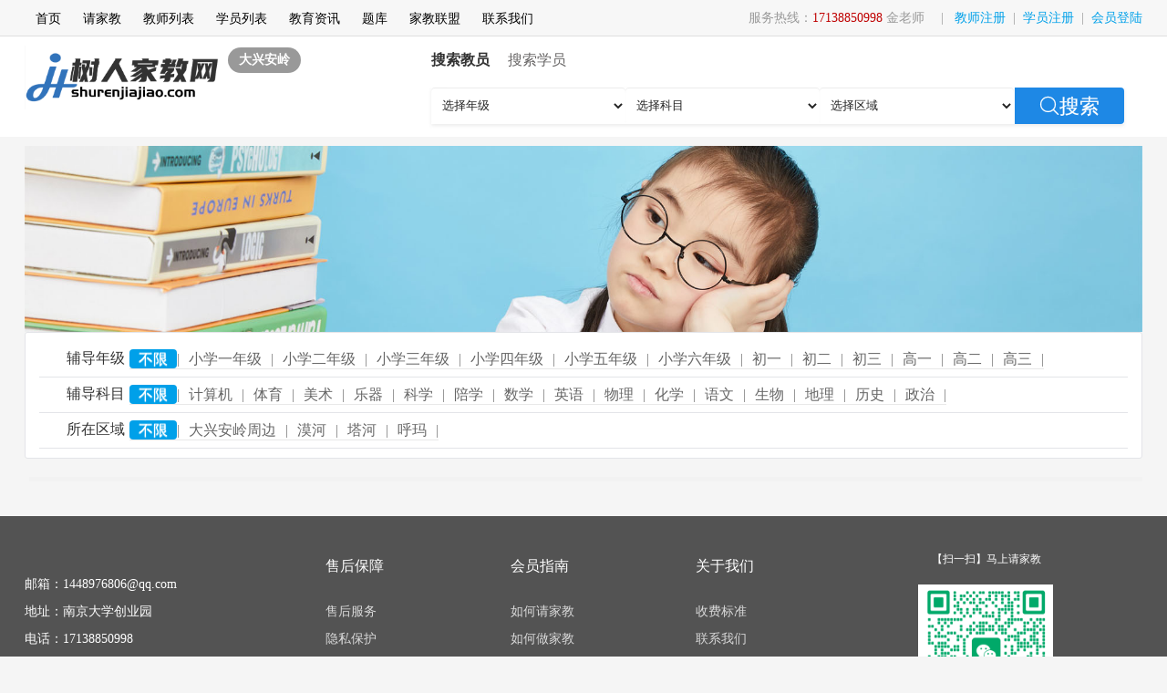

--- FILE ---
content_type: text/html; charset=utf-8
request_url: http://dxal.shurenjiajiao.com/kh775?ci=79
body_size: 5817
content:
 <!DOCTYPE html> <html lang="zh-CN"> <head> <meta charset="utf-8"> <meta http-equiv="X-UA-Compatible" content="IE=edge"> <meta content="width=device-width, initial-scale=1.0, maximum-scale=1.0, user-scalable=0" name="viewport" /> <title>大兴安岭家教网_大兴安岭最新家教信息_大兴安岭家教大学生附近老师推荐_大兴安岭家教一对一上门补课在线辅导补习_大兴安岭家教价格费用2小时收费标准_大兴安岭家教多少钱一小时</title> <meta name="keywords" content="大兴安岭最新家教信息,大兴安岭家教网,大兴安岭家教大学生,大兴安岭家教2小时收费标准,大兴安岭家教多少钱一小时,大兴安岭家教,大兴安岭家教价格,大兴安岭家教费用,大兴安岭家教联系方式,大兴安岭家教老师推荐,大兴安岭家教在哪里找比较靠谱,大兴安岭家教联系电话" /> <meta name="description" content="大兴安岭树人家教网是师大学生和一线教师联合创立的大兴安岭家教中心,高校勤工助学协会指定大兴安岭大学生家教合作平台，汇聚一线优秀中小学老师及大兴安岭重点高校大学生研究生，提供小学，初中，高中，中考，高考语文，数学，英语，物理，化学，生物，地理以及大学课程的大兴安岭同城附近一对一上门家教补课在线辅导补习普学零五网答案家教114平台官网" /> <link href="/Public/Rfulcggihw_xhrrepitm/shurenjiajiao.comviewCss/bootstrap1.css" rel="stylesheet"> <link href="/Public/Rfulcggihw_xhrrepitm/shurenjiajiao.comviewCss/base.css?t=3" rel="stylesheet"> <script type="text/javascript" src="/Public/Js/jquery-1.7.2.min.js"></script> <script type="text/javascript" src="/Public/Js/layer/layer.js"></script> <link rel="stylesheet" type="text/css" href="/Public/Css/iconfont.css" /> <script> var doTipBack = function (type, msg, jump) { layer.msg(msg, {icon: jump, time: 2000, shade: [0.8, '#393D49']}); if (type == 1) setTimeout("window.location.href='http://dxal.shurenjiajiao.com/kh775?ci=79'", 2000); return false; }; var editjump = ''; if (editjump == 1) { layer.confirm('', { title:'提示', closeBtn: 0, btn: ['','返回列表'] }, function(){ window.location.href='http://dxal.shurenjiajiao.com/kh775?ci=79'; }, function(){ window.location.href=''; }); } var jump = ''; if (jump == 1 || jump == 2) { doTipBack(jump, '', jump); }</script> <script></script> <link href="./Public/Rfulcggihw_xhrrepitm/shurenjiajiao.comviewCss/common.css?t=1554716815" rel="stylesheet" type="text/css"> <meta name="token" content="72514cdeab220da7aa4841a0bf21a109_0483af9b045e6ae83ad75f70fef3d6e1" /></head> <link rel="stylesheet" type="text/css" href="./Public/Rfulcggihw_xhrrepitm/shurenjiajiao.comviewCss/kh775.css?t=1554988985"/> <body id="lala"> <script type="text/javascript" src='/Public/Rfulcggihw_xhrrepitm/shurenjiajiao.comviewJs/top-bar.js'></script> <div class="toolbar"> <div class="tbbox clearfix"> <div class="site_r fr"> <div class="login-panel fl"><span class="welcome">服务热线：<span class="red">17138850998</span>&nbsp;金老师</span><span class="line">|</span> <a href="http://www.shurenjiajiao.com/qnchnujeenfe?ci=79" class="green">教师注册</a><span class="line">|</span><a href="http://www.shurenjiajiao.com/pg4h?ci=79" class="green">学员注册</a><span class="line">|</span><a href="http://www.shurenjiajiao.com/eneawuarx?ci=79" class="green">会员登陆</a> </div> </div> <div class="top-head-in site_l fl"> <li><a href="http://www.shurenjiajiao.com/index?ci=79">首页</a> </li> <li> <a href="http://www.shurenjiajiao.com/pg4h?ci=79">请家教</a> </li> <li> <a href="http://www.shurenjiajiao.com/qbwg?ci=79">教师列表</a> </li> <li> <a href="http://www.shurenjiajiao.com/kh775?ci=79">学员列表</a> </li> <li> <a href="http://www.shurenjiajiao.com/ukr6?ci=79">教育资讯</a> </li> <li> <a href="http://www.shurenjiajiao.com/x78jj5iq?ci=79">题库</a> </li> <li> <a href="http://www.shurenjiajiao.com/ogixmuu?ci=79">家教联盟</a> </li> <li> <a href="http://www.shurenjiajiao.com/cy55?ci=79">联系我们</a> </li></div> </div> </div> <div id="header" class="mb10"> <div class="hbox top-wrap"> <div class="logo-wrap fl"><a href="http://www.shurenjiajiao.com/?ci=79"><img src="/Uploads/Rfulcggihw_xhrrepitm/0//quanzhan_ks2ia6ish.png?t=1747266338" height="70px"></a> </div> <div class="city-container fl"> <a class="city-wrap fl clearfix" id="city-select" href="http://www.shurenjiajiao.com/dkuwsqc?ci=79"> <div class="city-name fl">大兴安岭</div> </a> </div> <div class="fr mr20"> <div class="search-wrap"> <div class="search-tabs clearfix" id="searchTabs"> <span class="items active" onclick="formnav($(this),'t','s')">搜索教员</span> <span class="items " onclick="formnav($(this),'s','t')">搜索学员</span> <i class="icons-sprite move-arrow move-arrow2"></i> </div> <div class="enter-wrap clearfix"> <form action="http://www.shurenjiajiao.com/qbwg?ci=79" class="tform"><input type="hidden" name="ci" value="79"> <div class="input-box fl input-box2"> <select name="id" class="form-control pull-left ishou2"><option value="0">选择年级</option><option value="1">小学一年级</option><option value="2">小学二年级</option><option value="3">小学三年级</option><option value="4">小学四年级</option><option value="5">小学五年级</option><option value="6">小学六年级</option><option value="7">初一</option><option value="8">初二</option><option value="9">初三</option><option value="10">高一</option><option value="11">高二</option><option value="12">高三</option></select> <select name="pid" class="form-control pull-left ishou2"><option value="0">选择科目</option><option value="16">计算机</option><option value="17">体育</option><option value="18">美术</option><option value="12">乐器</option><option value="15">科学</option><option value="10">陪学</option><option value="2">数学</option><option value="3">英语</option><option value="4">物理</option><option value="5">化学</option><option value="1">语文</option><option value="9">生物</option><option value="8">地理</option><option value="7">历史</option><option value="6">政治</option></select> <select name="aid" class="form-control pull-left ishou2"><option value="0">选择区域</option><option value="578">大兴安岭周边</option><option value="577">漠河</option><option value="576">塔河</option><option value="575">呼玛</option></select> </div> <button class="search-btn fl search-btn2" type="submit" id="searchBtn"><i class="iconfont icon-sousuo shouyesousuo">搜索</i></button> <input type="hidden" name="token" value="72514cdeab220da7aa4841a0bf21a109_0483af9b045e6ae83ad75f70fef3d6e1" /></form> <form action="http://www.shurenjiajiao.com/kh775?ci=79" class="sform" style="display: none"><input type="hidden" name="ci" value="79"> <div class="input-box fl input-box2"> <select name="id" class="form-control pull-left ishou2"><option value="0">选择年级</option><option value="1">小学一年级</option><option value="2">小学二年级</option><option value="3">小学三年级</option><option value="4">小学四年级</option><option value="5">小学五年级</option><option value="6">小学六年级</option><option value="7">初一</option><option value="8">初二</option><option value="9">初三</option><option value="10">高一</option><option value="11">高二</option><option value="12">高三</option></select> <select name="pid" class="form-control pull-left ishou2"><option value="0">选择科目</option><option value="16">计算机</option><option value="17">体育</option><option value="18">美术</option><option value="12">乐器</option><option value="15">科学</option><option value="10">陪学</option><option value="2">数学</option><option value="3">英语</option><option value="4">物理</option><option value="5">化学</option><option value="1">语文</option><option value="9">生物</option><option value="8">地理</option><option value="7">历史</option><option value="6">政治</option></select> <select name="aid" class="form-control pull-left ishou2"><option value="0">选择区域</option><option value="578">大兴安岭周边</option><option value="577">漠河</option><option value="576">塔河</option><option value="575">呼玛</option></select> </div> <button class="search-btn fl search-btn2" type="submit" id="searchBtn"><i class="iconfont icon-sousuo shouyesousuo">搜索</i></button> <input type="hidden" name="token" value="72514cdeab220da7aa4841a0bf21a109_0483af9b045e6ae83ad75f70fef3d6e1" /></form> </div> </div></div> </div> </div> <div class="clear" style="height: 0px"></div> <script> $(document).ready(function () { $(".mainProNav dl dt").mouseover(function () { $(".mainProNav dl").removeClass("dlHover"); $(this).parent().addClass("dlHover"); }); $(".mainProNav").hover(function () { $(this).addClass("mainProNavHover"); }, function () { $(this).removeClass("mainProNavHover"); $(".mainProNav dl").removeClass("dlHover"); }) }); var nav_tab = function () { if ($('.side_small').css('display') == 'none')$('.side_small').show(); else $('.side_small').hide(); } </script> <div id="BodyMain1Zone" ismodulecontainer="true" class="BodyContainer BodyZoneContainer ZoneContainer ModuleContainer BodyMain1Zone clearfix "> <div class="ModuleItem StaticModule hidden-xs" wo="1912" id="befebbdefdcbbdbcffdc9872057"> <img class="image-animation" src="/Uploads/Rfulcggihw/0//zvctsha_w01c1yt513.jpg?t=1556862810" alt="图片展示"> </div> <div class="ModuleItem StaticModule visible-xs" wo="1200" id="befebbdefdcbbdbcffdc9883277"> <img class="image-animation" src="/Uploads/Rfulcggihw/0//zvctsha_40k3.jpg?t=1556862969" alt="图片展示"> </div> <div id="content"> <div class="BodyCenter BodyCenter9836949 clearfix"> <div class="category-list mb20 hidden-xs"> <div class="category-info"> <div class="category-class"> <span class="tit-h bk">辅导年级</span> <div class="cont bk"> <ul class="jscityre_tog"><li><a href='http://www.shurenjiajiao.com/kh775-0-0-0?ci=79' class='in'><span>不限</span></a><span class='mhide'>|</span></li><li><a href='http://www.shurenjiajiao.com/kh775-1-0-0?ci=79' ><span>小学一年级</span></a><span class='mhide'>|</span></li><li><a href='http://www.shurenjiajiao.com/kh775-2-0-0?ci=79' ><span>小学二年级</span></a><span class='mhide'>|</span></li><li><a href='http://www.shurenjiajiao.com/kh775-3-0-0?ci=79' ><span>小学三年级</span></a><span class='mhide'>|</span></li><li><a href='http://www.shurenjiajiao.com/kh775-4-0-0?ci=79' ><span>小学四年级</span></a><span class='mhide'>|</span></li><li><a href='http://www.shurenjiajiao.com/kh775-5-0-0?ci=79' ><span>小学五年级</span></a><span class='mhide'>|</span></li><li><a href='http://www.shurenjiajiao.com/kh775-6-0-0?ci=79' ><span>小学六年级</span></a><span class='mhide'>|</span></li><li><a href='http://www.shurenjiajiao.com/kh775-7-0-0?ci=79' ><span>初一</span></a><span class='mhide'>|</span></li><li><a href='http://www.shurenjiajiao.com/kh775-8-0-0?ci=79' ><span>初二</span></a><span class='mhide'>|</span></li><li><a href='http://www.shurenjiajiao.com/kh775-9-0-0?ci=79' ><span>初三</span></a><span class='mhide'>|</span></li><li><a href='http://www.shurenjiajiao.com/kh775-10-0-0?ci=79' ><span>高一</span></a><span class='mhide'>|</span></li><li><a href='http://www.shurenjiajiao.com/kh775-11-0-0?ci=79' ><span>高二</span></a><span class='mhide'>|</span></li><li><a href='http://www.shurenjiajiao.com/kh775-12-0-0?ci=79' ><span>高三</span></a><span class='mhide'>|</span></li></ul> </div> </div> <div class="category-class"> <span class="tit-h bk">辅导科目</span> <div class="cont bk"> <ul class="jscityre_tog"><li><a href='http://www.shurenjiajiao.com/kh775-0-0-0?ci=79' class='in'><span>不限</span></a><span class='mhide'>|</span></li><li><a href='http://www.shurenjiajiao.com/kh775-0-16-0?ci=79' ><span>计算机</span></a><span class='mhide'>|</span></li><li><a href='http://www.shurenjiajiao.com/kh775-0-17-0?ci=79' ><span>体育</span></a><span class='mhide'>|</span></li><li><a href='http://www.shurenjiajiao.com/kh775-0-18-0?ci=79' ><span>美术</span></a><span class='mhide'>|</span></li><li><a href='http://www.shurenjiajiao.com/kh775-0-12-0?ci=79' ><span>乐器</span></a><span class='mhide'>|</span></li><li><a href='http://www.shurenjiajiao.com/kh775-0-15-0?ci=79' ><span>科学</span></a><span class='mhide'>|</span></li><li><a href='http://www.shurenjiajiao.com/kh775-0-10-0?ci=79' ><span>陪学</span></a><span class='mhide'>|</span></li><li><a href='http://www.shurenjiajiao.com/kh775-0-2-0?ci=79' ><span>数学</span></a><span class='mhide'>|</span></li><li><a href='http://www.shurenjiajiao.com/kh775-0-3-0?ci=79' ><span>英语</span></a><span class='mhide'>|</span></li><li><a href='http://www.shurenjiajiao.com/kh775-0-4-0?ci=79' ><span>物理</span></a><span class='mhide'>|</span></li><li><a href='http://www.shurenjiajiao.com/kh775-0-5-0?ci=79' ><span>化学</span></a><span class='mhide'>|</span></li><li><a href='http://www.shurenjiajiao.com/kh775-0-1-0?ci=79' ><span>语文</span></a><span class='mhide'>|</span></li><li><a href='http://www.shurenjiajiao.com/kh775-0-9-0?ci=79' ><span>生物</span></a><span class='mhide'>|</span></li><li><a href='http://www.shurenjiajiao.com/kh775-0-8-0?ci=79' ><span>地理</span></a><span class='mhide'>|</span></li><li><a href='http://www.shurenjiajiao.com/kh775-0-7-0?ci=79' ><span>历史</span></a><span class='mhide'>|</span></li><li><a href='http://www.shurenjiajiao.com/kh775-0-6-0?ci=79' ><span>政治</span></a><span class='mhide'>|</span></li></ul> </div> </div> <div class="category-class"> <span class="tit-h bk">所在区域</span> <div class="cont bk"> <ul class="jscityre_tog"><li><a href='http://www.shurenjiajiao.com/kh775-0-0-0?ci=79' class='in'><span>不限</span></a><span class='mhide'>|</span></li><li><a href='http://www.shurenjiajiao.com/kh775-0-0-578?ci=79' ><span>大兴安岭周边</span></a><span class='mhide'>|</span></li><li><a href='http://www.shurenjiajiao.com/kh775-0-0-577?ci=79' ><span>漠河</span></a><span class='mhide'>|</span></li><li><a href='http://www.shurenjiajiao.com/kh775-0-0-576?ci=79' ><span>塔河</span></a><span class='mhide'>|</span></li><li><a href='http://www.shurenjiajiao.com/kh775-0-0-575?ci=79' ><span>呼玛</span></a><span class='mhide'>|</span></li></ul> </div> </div> </div> </div> <ul class="nav visible-xs" style="padding-top: 10px;"> <li class="dropdown fl"> <p class="subject" data-toggle="dropdown"> <span>辅导年级</span> <b class="caret"></b> </p> </li><li class="dropdown fl"> <p class="teach" data-toggle="dropdown"> <span>辅导科目</span> <b class="caret"></b> </p> </li><li class="dropdown fl"> <p class="area" data-toggle="dropdown"> <span>所在区域</span> <b class="caret"></b> </p> </li> </ul>  </div> <div class="ModuleNewsListGiant layout-108 layout-color-yellow befebbdefdcbbdbcffdc8628626 clearfix"> <ul class="activeInfo clearfix">  </ul> </div> <div><style> .page a, .page span, .page .page_number { height: 30px; line-height: 30px; padding: 0 12px; font-size: 14px; display: table-cell; display: inline-block; *display:inline; zoom: 1; vertical-align: top; border: 1px solid #e3e4e8; margin-left: 6px; background: #f7f7f7; font-family: "\5B8B\4F53"; } .page a:hover, .page a.hover { border: 1px solid #e3e4e8; background: #FFF; color: #339900; } .page span { color: #ccc; } </style> <div class="tc mt5" style="padding-bottom: 30px"> <div class="page tc">  </div> </div></div> <script> var inactive=function(obj){ if(obj.siblings('ul').css('display')=='none'){ obj.parent('li').siblings('li').removeClass('inactives'); obj.addClass('inactives'); obj.siblings('ul').slideDown(100).children('li'); if(obj.parents('li').siblings('li').children('ul').css('display')=='block'){ obj.parents('li').siblings('li').children('ul').parent('li').children('a').removeClass('inactives'); obj.parents('li').siblings('li').children('ul').slideUp(100); } }else{ obj.removeClass('inactives'); obj.siblings('ul').slideUp(100); obj.siblings('ul').children('li').children('ul').parent('li').children('a').addClass('inactives'); obj.siblings('ul').children('li').children('ul').slideUp(100); obj.siblings('ul').children('li').children('a').removeClass('inactives'); } }; var showDialog=function(data,str,type){ layer.open({ type: 1 ,area: ['70%', '70%'] ,title: str ,shade: 0.6 ,maxmin: false ,anim: 0 ,content: data }); }; $(function(){ $( '.teach' ).click( function () { var data="<ul class='jscityre_tog'><li><a href='http://www.shurenjiajiao.com/kh775-0-0-0?ci=79' class='in'><span>不限</span></a><span class='mhide'>|</span></li><li><a href='http://www.shurenjiajiao.com/kh775-0-16-0?ci=79' ><span>计算机</span></a><span class='mhide'>|</span></li><li><a href='http://www.shurenjiajiao.com/kh775-0-17-0?ci=79' ><span>体育</span></a><span class='mhide'>|</span></li><li><a href='http://www.shurenjiajiao.com/kh775-0-18-0?ci=79' ><span>美术</span></a><span class='mhide'>|</span></li><li><a href='http://www.shurenjiajiao.com/kh775-0-12-0?ci=79' ><span>乐器</span></a><span class='mhide'>|</span></li><li><a href='http://www.shurenjiajiao.com/kh775-0-15-0?ci=79' ><span>科学</span></a><span class='mhide'>|</span></li><li><a href='http://www.shurenjiajiao.com/kh775-0-10-0?ci=79' ><span>陪学</span></a><span class='mhide'>|</span></li><li><a href='http://www.shurenjiajiao.com/kh775-0-2-0?ci=79' ><span>数学</span></a><span class='mhide'>|</span></li><li><a href='http://www.shurenjiajiao.com/kh775-0-3-0?ci=79' ><span>英语</span></a><span class='mhide'>|</span></li><li><a href='http://www.shurenjiajiao.com/kh775-0-4-0?ci=79' ><span>物理</span></a><span class='mhide'>|</span></li><li><a href='http://www.shurenjiajiao.com/kh775-0-5-0?ci=79' ><span>化学</span></a><span class='mhide'>|</span></li><li><a href='http://www.shurenjiajiao.com/kh775-0-1-0?ci=79' ><span>语文</span></a><span class='mhide'>|</span></li><li><a href='http://www.shurenjiajiao.com/kh775-0-9-0?ci=79' ><span>生物</span></a><span class='mhide'>|</span></li><li><a href='http://www.shurenjiajiao.com/kh775-0-8-0?ci=79' ><span>地理</span></a><span class='mhide'>|</span></li><li><a href='http://www.shurenjiajiao.com/kh775-0-7-0?ci=79' ><span>历史</span></a><span class='mhide'>|</span></li><li><a href='http://www.shurenjiajiao.com/kh775-0-6-0?ci=79' ><span>政治</span></a><span class='mhide'>|</span></li></ul>"; showDialog(data,'选择辅导科目',1); return false; }); $( '.area' ).click( function () { var data="<ul class='jscityre_tog'><li><a href='http://www.shurenjiajiao.com/kh775-0-0-0?ci=79' class='in'><span>不限</span></a><span class='mhide'>|</span></li><li><a href='http://www.shurenjiajiao.com/kh775-0-0-578?ci=79' ><span>大兴安岭周边</span></a><span class='mhide'>|</span></li><li><a href='http://www.shurenjiajiao.com/kh775-0-0-577?ci=79' ><span>漠河</span></a><span class='mhide'>|</span></li><li><a href='http://www.shurenjiajiao.com/kh775-0-0-576?ci=79' ><span>塔河</span></a><span class='mhide'>|</span></li><li><a href='http://www.shurenjiajiao.com/kh775-0-0-575?ci=79' ><span>呼玛</span></a><span class='mhide'>|</span></li></ul>"; showDialog(data,'选择所在区域',1); return false; }); $( '.subject' ).click( function () { var data="<ul class='jscityre_tog'><li><a href='http://www.shurenjiajiao.com/kh775-0-0-0?ci=79' class='in'><span>不限</span></a><span class='mhide'>|</span></li><li><a href='http://www.shurenjiajiao.com/kh775-1-0-0?ci=79' ><span>小学一年级</span></a><span class='mhide'>|</span></li><li><a href='http://www.shurenjiajiao.com/kh775-2-0-0?ci=79' ><span>小学二年级</span></a><span class='mhide'>|</span></li><li><a href='http://www.shurenjiajiao.com/kh775-3-0-0?ci=79' ><span>小学三年级</span></a><span class='mhide'>|</span></li><li><a href='http://www.shurenjiajiao.com/kh775-4-0-0?ci=79' ><span>小学四年级</span></a><span class='mhide'>|</span></li><li><a href='http://www.shurenjiajiao.com/kh775-5-0-0?ci=79' ><span>小学五年级</span></a><span class='mhide'>|</span></li><li><a href='http://www.shurenjiajiao.com/kh775-6-0-0?ci=79' ><span>小学六年级</span></a><span class='mhide'>|</span></li><li><a href='http://www.shurenjiajiao.com/kh775-7-0-0?ci=79' ><span>初一</span></a><span class='mhide'>|</span></li><li><a href='http://www.shurenjiajiao.com/kh775-8-0-0?ci=79' ><span>初二</span></a><span class='mhide'>|</span></li><li><a href='http://www.shurenjiajiao.com/kh775-9-0-0?ci=79' ><span>初三</span></a><span class='mhide'>|</span></li><li><a href='http://www.shurenjiajiao.com/kh775-10-0-0?ci=79' ><span>高一</span></a><span class='mhide'>|</span></li><li><a href='http://www.shurenjiajiao.com/kh775-11-0-0?ci=79' ><span>高二</span></a><span class='mhide'>|</span></li><li><a href='http://www.shurenjiajiao.com/kh775-12-0-0?ci=79' ><span>高三</span></a><span class='mhide'>|</span></li></ul>"; showDialog(data,'选择辅导年级',0); return false; }); }); </script> </div> <link href="/Public/Rfulcggihw_xhrrepitm/shurenjiajiao.comviewCss/zhuye.css" rel="stylesheet"> <style>.izl-rmenu .btn-wx .pic { min-width: 160px; }</style> <div class="deanfooter"> <div class="deanfttop"> <div class="w1226"> <div class="deanfttl" style="margin-top: 30px"> <div class="deanservicetime">邮箱：1448976806@qq.com</div> <div class="deanservicetime">地址：南京大学创业园</div> <div class="deanservicetime">电话：17138850998</div> <div class="deanservicetime">QQ：1448976806</div> </div> <div class="deanfttm"> <ul> <li><h5>售后保障</h5> <a class="style_color_hover" data-id="13" href="http://www.shurenjiajiao.com/acpgnk-12?ci=79">售后服务</a> <a class="style_color_hover" data-id="9" href="http://www.shurenjiajiao.com/acpgnk-13?ci=79">隐私保护</a> <a class="style_color_hover" data-id="11" href="http://www.shurenjiajiao.com/acpgnk-14?ci=79">免责声明</a></li> <li><h5>会员指南</h5> <a class="style_color_hover" data-id="4" href="http://www.shurenjiajiao.com/acpgnk-15?ci=79">如何请家教</a> <a class="style_color_hover" data-id="5" href="http://www.shurenjiajiao.com/acpgnk-16?ci=79">如何做家教</a></li> <li><h5>关于我们</h5> <a class="style_color_hover" data-id="3" href="http://www.shurenjiajiao.com/acpgnk-17?ci=79">收费标准</a> <a class="style_color_hover" data-id="12" href="http://www.shurenjiajiao.com/cy55?ci=79">联系我们</a> <a class="style_color_hover" data-id="14" href="http://www.shurenjiajiao.com/acpgnk-18?ci=79">服务流程</a></li> <div class="clear"></div> </ul> </div> <div class="deanfttr"><p>【扫一扫】马上请家教</p> <div class="deanerweimaft"><img class="pic" src="/Uploads/Rfulcggihw_xhrrepitm/0//quanzhan_pu98ttwb79.png?t=1744957747"></div> </div> <div class="clear"></div> <li class="pull-left" style="list-style-type: none;color: #989898;">友情链接：</li><li class="pull-left" style="list-style-type: none;margin-right:10px;"><a href="http://www.weaelite.com" target="_blank" style="color: #989898;font-size: 14px;">普学网答案</a></li><li class="pull-left" style="list-style-type: none;margin-right:10px;"><a href="http://www.weaelite.com" target="_blank" style="color: #989898;font-size: 14px;">零五网答案</a></li><li class="pull-left" style="list-style-type: none;margin-right:10px;"><a href="http://www.weaelite.com" target="_blank" style="color: #989898;font-size: 14px;">家教114平台官网</a></li><li class="pull-left" style="list-style-type: none;margin-right:10px;"><a href="http://www.weaelite.com" target="_blank" style="color: #989898;font-size: 14px;">深圳家教</a></li><li class="pull-left" style="list-style-type: none;margin-right:10px;"><a href="http://www.weaelite.com" target="_blank" style="color: #989898;font-size: 14px;">南京家教</a></li><li class="pull-left" style="list-style-type: none;margin-right:10px;"><a href="http://www.weaelite.com" target="_blank" style="color: #989898;font-size: 14px;">同城家教一对一上门辅导</a></li><li class="pull-left" style="list-style-type: none;margin-right:10px;"><a href="https://www.shurenjiajiao.com" target="_blank" style="color: #989898;font-size: 14px;">零五网</a></li><li class="pull-left" style="list-style-type: none;margin-right:10px;"><a href="https://www.shurenjiajiao.com" target="_blank" style="color: #989898;font-size: 14px;">附近家教上门辅导</a></li><li class="pull-left" style="list-style-type: none;margin-right:10px;"><a href="http://www.weaelite.com" target="_blank" style="color: #989898;font-size: 14px;">上门家教平台哪个好</a></li><li class="pull-left" style="list-style-type: none;margin-right:10px;"><a href="http://www.weaelite.com" target="_blank" style="color: #989898;font-size: 14px;">找家教去哪个平台</a></li><li class="pull-left" style="list-style-type: none;margin-right:10px;"><a href="https://www.shurenjiajiao.com" target="_blank" style="color: #989898;font-size: 14px;">普学网</a></li><li class="pull-left" style="list-style-type: none;margin-right:10px;"><a href="http://www.weaelite.com" target="_blank" style="color: #989898;font-size: 14px;">精英家教网</a></li> </div> </div> <div class="deanftbottom"><p style="margin:0 auto;font-size: 13px; line-height:15px;margin-top: -4px;">Copyright 2020 © 树人家教网 <a style="font-size: 13px;" href="http://beian.miit.gov.cn/" target="_blank">备案号:苏ICP备19060994号-1</a>&nbsp;&nbsp;&nbsp;<a style="font-size: 13px;" href="/Uploads/Rfulcggihw_xhrrepitm/sitemap.xml" target="_blank">sitemap</a> </p></div> </div> <div class="scrollsidebar side_default" id="scrollsidebar" style="right: 0px;display: none"> <div class="side_content"> <div class="side_list"> <div class="side_title"><a title="隐藏" class="close_btn" onclick="gbqqfc()"><span>关闭</span></a></div> <div class="side_center"> <div class="custom_service"> <p> <a title="点击这里给我发消息" href="http://wpa.qq.com/msgrd?v=3&uin=1448976806&site=qq&menu=yes" target="_blank"><img src="http://wpa.qq.com/pa?p=2:8983659:41"></a> </p> </div> <div class="other"> <p><img src="/Uploads/Rfulcggihw_xhrrepitm/0//quanzhan_pu98ttwb79.png?t=1744957747" width="120" height="120"></p> <p>客户服务热线</p> <p>17138850998</p> </div> <div class="msgserver"> <p>微信号</p> <p>17138850998</p> </div> </div> <div class="side_bottom"></div> </div> </div> <div class="show_btn"><span>在线客服</span></div> </div> <script> $(function () { $("#izl_rmenu").each(function () { $(this).find(".btn-wx").mouseenter(function () { $(this).find(".pic").fadeIn("fast"); }); $(this).find(".btn-wx").mouseleave(function () { $(this).find(".pic").fadeOut("fast"); }); $(this).find(".btn-phone").mouseenter(function () { $(this).find(".phone").fadeIn("fast"); }); $(this).find(".btn-phone").mouseleave(function () { $(this).find(".phone").fadeOut("fast"); }); $(this).find(".btn-top").click(function () { $("html, body").animate({"scroll-top": 0}, "fast"); }); }); var lastRmenuStatus = false; $(window).scroll(function () { var _top = $(window).scrollTop(); if (_top > 200) { $("#izl_rmenu").data("expanded", true); } else { $("#izl_rmenu").data("expanded", false); } if ($("#izl_rmenu").data("expanded") != lastRmenuStatus) { lastRmenuStatus = $("#izl_rmenu").data("expanded"); if (lastRmenuStatus) { $("#izl_rmenu .btn-top").slideDown(); } else { $("#izl_rmenu .btn-top").slideUp(); } } }); });function gbqqfc(){ $(".scrollsidebar ").hide();}</script><script>function formnav(obj,c,p) { $('.'+p+'form').hide(); $('.'+c+'form').show(); $('.search-tabs .items').removeClass('active'); if(c=='t'){ $('.icons-sprite').css('left','16.5px'); }else{ $('.icons-sprite').css('left','100px'); } $(obj).addClass('active'); }var _hmt = _hmt || [];
(function() {
  var hm = document.createElement("script");
  hm.src = "https://hm.baidu.com/hm.js?83c011ddb490bb429ede99c1a98e3424";
  var s = document.getElementsByTagName("script")[0]; 
  s.parentNode.insertBefore(hm, s);
})();</script>  </body></html>

--- FILE ---
content_type: text/css
request_url: http://dxal.shurenjiajiao.com/Public/Rfulcggihw_xhrrepitm/shurenjiajiao.comviewCss/kh775.css?t=1554988985
body_size: 1318
content:
.activeInfo {
    background: #f2f2f2;
    padding-top: 5px;
    margin-left: 5px;
}

.activeInfo h4 {
    font-size: 18px;
    margin-bottom: 10px;
}

.activeInfo li {
    padding: 15px;
    box-shadow: 0px 0px 12px #7E7E7E;
    margin-bottom: 10px;
    border-radius: 5px;
    color: #404040;
    background: #fff;
    width: 99.2%;
    height: 100%;
}

.activeInfo p {
    margin: 0 0 10px;
}

.pa15 {
    padding: 15px;
}

.category-list {
    background: #fff;
    color: #808080;
    border: 1px solid #e3e4e8;
    -moz-border-radius: 3px;
    -webkit-border-radius: 3px;
    border-radius: 3px;
    font-size: 16px;
}

.category-list .category-info {
    padding: 10px 15px 10px 15px;
}

.category-list .category-class {
    padding: 8px 0;
    line-height: 21px;
    border-bottom: 1px solid #e3e4e8;
}

.category-list .tit-h {
    width: 100px;
    color: #333;
    height: 20px;
    line-height: 20px;
    text-align: right;
    padding-right: 5px;
}

.category-list .cont li {
    position: relative;
    float: left;
}

.category-list .cont li a, .category-list .cont li a span {
    float: left;
    cursor: pointer;
    padding: 0px 5px;
}

.jscityre_tog .in, .jscityre_tog .in a {
    background: rgb(0, 160, 233);
    color: #fff;
    border-radius: 4px;
}

.bk {
    width: 1100px;
    display: table-cell;
    zoom: 1;
    vertical-align: top;
}

.jscityre_tog li {
    text-align: center;
    font-size: 16px;
    border-bottom: 1px solid #E8E8E8;
    text-shadow: 0 1px 1px #FFF;
}

.jscityre_tog li .inactive {
    background: url(/Public/Images/nav-expand.png) no-repeat 180px center;
}

.more-subject li {
    background-color: #eee;
}

.nav-bar .nav {
    display: -webkit-box;
    background: -webkit-linear-gradient(top, #F7F7F7, #F4F4F3);
    border-bottom: 1px solid #CCC;
    margin-bottom: 0px;
    text-align: center;
    line-height: 33px;
    -webkit-user-select: none;
}

.dropdown {
    border:0px;padding: 0px 5px;background: #ededed;
    -webkit-box-flex: 1;
    width: 33.3%;
    text-align: center;
}

.dropdown.active {
    background: -webkit-linear-gradient(top, #F4F4F3, #F7F7F7);
    margin: 0;
}

.dropdown p {
    cursor: pointer;background: #fff;padding: 6px 0px;box-shadow: 0px 1px 6px #7E7E7E;
}

.dropdown.category {
    border: 0;
}

.dropdown span {
    display: inline-block;
    text-overflow: ellipsis;
    text-align: center;
    white-space: nowrap;
    overflow: hidden;
    vertical-align: middle;
    width: 60%;
}

.dropdown-menu {
    width: 300%;
}

.dropdown-list {
    width: 100%;
    background: #F7F7F7;
}

.dropdown-list > li {
    border-bottom: 1px solid #E8E8E8;
    border-top: 1px solid #FCFCFC;
    line-height: 39px;
    border-left: 3px solid #F7F7F7;
    position: relative;
    text-shadow: 0 1px 1px #FFF;
}

.dropdown-list > li > a {
    display: block;
    cursor: pointer;
}

.shade {
    position: absolute;
    top: 0;
    left: 0;
    bottom: 0;
    right: 0;
    height: 100%;
    height: 2179px;
    z-index: 1;
    display: -webkit-box;
    display: box;
    -webkit-box-align: center;
    box-align: center;
    -webkit-box-pack: center;
    box-pack: center;
    background: rgba(0, 0, 0, .8) center center no-repeat;
}

.activeInfo .btn-info {
    background-color: #5bc0de;
    border-color: #46b8da;
}

@media screen and (max-width: 767px) {.activeInfo li{padding: 0px;box-shadow: 0px 1px 6px #7E7E7E;}
    .w50 {
        width: 50%;
        height: 20px;
        line-height: 20px;
        overflow: hidden;
    }

    .jscityre_tog li {
        line-height: 39px;
    }

    .activeInfo .w100 {
        width: 100% !important;
    }

    .require {
        width: 100% !important;
        height: 100% !important;
    }

    .btn-mobile {
        float: inherit !important;
        width: 60%;
    }
}

@media screen and (min-width: 768px) {
    .require {
        width: 66% !important;
        height: 100% !important;
    }

    .w50 {
        width: 33%;
    }
}
@media screen and (max-width: 767px) {#content{background: #efefef;}}

--- FILE ---
content_type: text/css
request_url: http://dxal.shurenjiajiao.com/Public/Rfulcggihw_xhrrepitm/shurenjiajiao.comviewCss/zhuye.css
body_size: 3677
content:
   ul,dl,ol{list-style:none;margin:0 ;padding:0;}
img{font-size:0;border:0;vertical-align:middle;}
i,em{text-decoration:none;font-style:normal;}
a{cursor:pointer;}
a:active, a:focus,a:visited {outline:none;}
.fl{float:left;}	
.fr{float:right;}
 .width-gray{width:100%;background-color:#f1f1f1;}
 .contWidth{width:1226px;margin:0 auto;}		
.contWidth a:hover{text-decoration:none;outline:0;}	
.floorone-item{background-color: #fff;}
.floorone-item .label-tipadd{position:absolute;bottom:0;right:0;z-index:2;display:block;width:35px;height:18px;background-color:rgba(0,0,0,0.2); filter: progid:DXImageTransform.Microsoft.gradient(startcolorstr=#19000000, endcolorstr=#19000000);line-height:18px;font-size:12px;text-align:center;color:#fff;font-weight:normal;}	
.floorone-head{width:100%;margin:0 auto;line-height:50px;}
.floorone-head .floorhone-left{float:left;width:268px;height:50px;font-size:22px;color:#323232;text-indent:30px;}
.floorone-head .floorhone-right{float:left;width:699px;height:50px;overflow:hidden; white-space:nowrap;text-overflow:ellipsis;}	
.clearflow{overflow:hidden;*zoom:1;}	
.floorhone-right li{float:left;margin-right:40px;}
.floorhone-right li a{font-size:16px;color:#323232;}
.floorhone-right li a:hover{color:#1184e1;}
.fleval-right{float:left;margin-left:10px;width:237px;font-size:12px;color:#999;line-height:17px;}
.fleval-right .eval-text{width:100%;height:64px;background:#F8F8F8;margin-top:8px;color:#323232;border-radius:2px;}
.fleval-right .eval-text a{display:block;width:209px;height:34px;margin:0 auto;padding-top:10px;box-sizing:content-box;color:#323232;overflow : hidden;text-overflow:ellipsis;display:-webkit-box;-webkit-line-clamp:2;-webkit-box-orient:vertical;}
.fleval-right .eval-text span{display:block;width:209px;height:34px;margin:0 auto;padding-top:10px;box-sizing:content-box;color:#323232;overflow : hidden;text-overflow:ellipsis;display:-webkit-box;-webkit-line-clamp:2;-webkit-box-orient:vertical;}
.fleval-right .eval-tinfor{margin-top:4px;text-align:right;overflow: hidden;white-space: nowrap;text-overflow: ellipsis;}	
.floorone-body{width:976px;margin-left:0px;}	
.floorbone-left {float:left;position:relative;width:221px;background-color:#EDF7FF;border:1px solid #EEEEEE;height:398px;}
.floorbone-left .hd{position:absolute;left:50%;bottom:10px; z-index:1;height:10px;overflow:hidden;-webkit-transform:translateX(-50%);-moz-transform:translateX(-50%);-ms-transform:translateX(-50%);-o-transform:translateX(-50%);transform:translateX(-50%);}
.floorbone-left .hd ul{overflow:hidden;*zoom:1;float:left;}
.floorbone-left .hd ul li{float:left;margin-right:2px;width:10px;height:10px;line-height:14px;text-align:center;background:#fff;cursor:pointer;border-radius:10px;}
.floorbone-left .hd ul li.on{background:#1184E1;}
.floorbone-left .bd{ position:relative; height:100%; z-index:0;}
.floorbone-left .bd li{ zoom:1; vertical-align:middle;}
.floorbone-left .bd a{display:block;width:100%;}
.floorbone-left img{width:220px;height:396px;}   
.floorbone-left .bd li{position:relative;}   
.floorbone-mid{float:left;width:752px;border-top:1px solid #ddd;}   
.floorb-mid{float:left;width:975px;border-top:1px solid #ddd;}
    .max-h{max-height:78px;overflow:hidden;}
   ul,dl,ol{list-style:none;margin:0 ;padding:0;}
img{font-size:0;border:0;vertical-align:middle;}
i,em{text-decoration:none;font-style:normal;}
a{cursor:pointer;}
 
.floor-item{width:100%;background-color:#fff;margin-top:5px;}
.floor-item .label-tipadd{position:absolute;bottom:0;right:0;z-index:2;display:block;width:35px;height:18px;background-color:rgba(0,0,0,0.2); filter: progid:DXImageTransform.Microsoft.gradient(startcolorstr=#19000000, endcolorstr=#19000000);line-height:18px;font-size:12px;text-align:center;color:#fff;font-weight:normal;}	
.floor-head{width:100%;margin:0 auto;line-height:72px;}
.floor-head .floorh-left{float:left;width:268px;height:50px;font-size:22px;color:#323232;text-indent:30px;}
.floor-head .floorh-right{float:left;width:680px;height:50px;overflow:hidden; white-space:nowrap;text-overflow:ellipsis;}		
.floor-head .floorh-right2{float:right;width:248px;height:50px;line-height:50px; font-size:24px; text-align:center; color:#fff; background:#52b5f3;}
.floor-head .floorh-right2 a{outline:none; color:#fff; text-decoration:none;}

 


 .floorh-right li{float:left;margin-right:40px;}
.floorh-right li a{font-size:16px;color:#323232;}
.floorh-right li a:link{text-decoration:none}
 
.floorh-right li a:hover{color:#1184e1;}
.floor-body{width:1226px;margin-left:0px;}	
.floorb-left {float:left;position:relative;width:246px;background-color:#EDF7FF;border:1px solid #EEEEEE;height:442px;}
.floorb-left .hd{position:absolute;left:50%;bottom:10px; z-index:1;height:10px;overflow:hidden;-webkit-transform:translateX(-50%);-moz-transform:translateX(-50%);-ms-transform:translateX(-50%);-o-transform:translateX(-50%);transform:translateX(-50%);}
.floorb-left .hd ul{overflow:hidden;*zoom:1;float:left;}
.floorb-left .hd ul li{float:left;margin-right:4px;width:10px;height:10px;line-height:14px;text-align:center;background:#fff;cursor:pointer;border-radius:10px;}
.floorb-left .hd ul li.on{background:#1184E1;}
.floorb-left .bd{ position:relative; height:100%; z-index:0;}
.floorb-left .bd li{ zoom:1; vertical-align:middle;}
.floorb-left .bd a{display:block;width:100%;}
.floorb-left img{width:244px;height:440px;}   
.floorb-left .bd li{position:relative;}   
 
.floorb-top{width:100%;border-bottom:1px solid #EFEFEF;} 
.floorbtop-left{float:left;width:720px; margin:0 5px 0 5px;}
.floorbtop-left .floor-ad{margin:12px 0 10px 2px;}   
 .floor-ad li{float:left;width:211px;margin-left:27px;}
.floor-ad li a{display:block;width:100%;}
.floor-ad .img-hover{height:120px;}
.floor-ad .img-hover:hover img{ opacity:0.6;filter:alpha(opacity=60);}
.floor-ad .img-text{height:40px;margin-top:8px;font-size:14px;color:#323232;line-height:20px;overflow:hidden;text-overflow:ellipsis;
display: -webkit-box;-webkit-line-clamp:2;-webkit-box-orient: vertical;}
.floor-ad .img-text:hover{color:#1184e1;}  
.floor-ad .img-hover{position:relative;margin:0 5px 0 5px;}
.floor-ad .img-hover:hover{ opacity:0.6;filter:alpha(opacity=60);}
.fleval-title{margin-bottom:6px;}
.fleval-title span{float:left;font-size:16px;color:#323232;line-height:18px;}
.fleval-title .left-border{width:2px;height:18px;background-color:#27a6f6;margin-right:6px;}
 
/*评价轮播*/
.floor-eval{margin-bottom:20px;overflow:hidden;}
.floor-eval .bd{float:left;width:594px;height:95px;overflow:hidden;}
.floor-eval li a,.floor-eval li a:hover{color:#323232;}
.floor-eval .prev,.floor-eval .next{width:30px;height:64px;margin-top:7px;background-color:#fff;}
.floor-eval .prev,.floor-eval .next,.ruzhu-right .next,.ruzhu-right .prev{-webkit-border-radius:2px;-moz-border-radius:2px;-ms-border-radius:2px;-o-border-radius:2px;border-radius:2px;}
.floor-eval .prev{float:left;margin-right:10px;}
.floor-eval .next{float:right;margin-left:10px;}
.floor-eval .prev .iconfont,.floor-eval .next .iconfont{display:block;font-size:18px;line-height:18px;margin:23px 0 0 6px;color:#bbb;}
.floor-eval .next:hover,.floor-eval .prev:hover{background-color:#f8f8f8;}
.floor-eval .next:hover .iconfont,.floor-eval .prev:hover .iconfont{color:#bbb;}
.floor-eval .fleval-left{float:left;width:40px;margin-top:8px;}
.fleval-left .fleval-imgt{margin-top:9px;font-size:14px;color:#666;line-height:20px;text-align:center;}
.floor-eval .fleval-img{width:40px;height:40px;border-radius:20px;overflow:hidden;}
.floor-eval .fleval-img .border-ddd{width:40px;height:40px;border:1px solid #ddd;border-radius:20px;}
.floor-eval .fleval-img .iconfont{font-size:38px;line-height:38px;color: #EFEFEF;}
.floor-eval .fleval-img img{width:100%;height:100%;}
.floor-eval .eval-tinfor a{color:#999;}
.floor-eval .eval-tinfor a:hover{color:#1184E1}
.floor-eval .bd ul{margin-right:-20px;margin-bottom:20px;overflow:hidden;}
.floor-eval .bd li{position:relative;float:left;width:287px;margin-right:20px;}
.floor-eval .good-icon{position:absolute;top:0;right:5px;z-index:99;color:#FF2D55;font-size:20px;line-height:24px;}
 .clearfix:before,.clearfix:after{ content: " "; display: table;}
.clearfix:after{ clear: both;}
.switch-body{margin-top:16px;}
.switch-body .switch-list li{float:left;width:100%;margin-bottom:10px;}
.switch-list li:first-child .no-img a{width:220px;}
.switch-list .no-img{line-height:20px;}
.switch-list .no-img i{float:left;width:2px;height:2px;background-color:#999;*display:inline;margin:9px 0px 0 0;}
.switch-list .no-img a{float:left;width:130px;height:20px;font-size:14px;color:#323232;*display:inline;margin-right:10px;overflow:hidden;white-space:nowrap;text-overflow:ellipsis;}
.switch-list .no-img a:hover{color:#1184e1;}
.no-img em{float:right;width:75px;height:20px;*display:inline;margin-right:0px;font-size:12px;color:#FF2D55;text-align:right;overflow:hidden;}
.switch-list2 .has-img{width:100%;margin-top:1px;}
.switch-list2 .has-imgleft{float:left;width:110px;height:65px;*display:inline;margin:0 10px 0 5px;}
.switch-list2 .has-imgright{float:right; height:auto;width:110px;text-align:right;margin-right:3px; }
.has-imgright h3{font-size:16px;color:#FF2D55;line-height:22px;}
.has-imgright .h4a{text-align:center;display:block;margin-top:10px;font-size:12px;color:#999;line-height:20px;}
.has-imgright .h4a:hover{color:#1184e1;}

.floorbtop-right{float:right;width:243px; height:440px;border-left:1px solid #ddd;}
.floorbtop-right .switchNav{margin-top:15px;} 
.floorbtop-right .switchNav li{float:left;width:90px;height:35px;font-size:16px;}
.switchNav li a{display:block;width:100%;height:34px;line-height:22px;border-bottom:1px solid #fff;color:#323232;text-align:center;cursor:pointer;}
.switchNav li a:hover,.switchNav li .on{border-bottom:1px solid #1184E1;color:#1184E1;}
 
.switch-list2 .top1{background-color:#FF3737;color:#fff;}
.switch-list2 .top2{background-color:#FF8453;color:#fff;}
.switch-list2 .top3{background-color:#FFB44B;color:#fff;}
.switch-list2 li a{float:left;width:200px;height:20px;line-height:20px;font-size:14px;color:#323232;overflow:hidden; white-space:nowrap;text-overflow:ellipsis;}
.switch-list2 li a:hover{color:#1184e1;}
.switch-list2{display:none;}
.switch-list2 li{float:left;width:100%;height:20px;margin-bottom:15px;overflow:hidden;*zoom:1;}
.switch-list2 span{float:left;width:20px;height:20px;background-color:#eee;line-height:20px;font-size:14px;color:#bbb;text-align:center;*display:inline;margin-right:8px;border-radius:10px;}
.floorb-bt{margin:10px 0 0 31px;width:922px;}
.floorb-bt li{float:left;margin-right:75px;width:85px;height:56px;position:relative;}
.floorb-bt li:last-child{margin-right:0;}
.floorb-bt li .isad{position:absolute;top:2px;right:2px;color:#999;font-size:10px;line-height:1.0;}
.floorb-bt img{width:85px;height:56px;}
 
.clearfix:before,
.clearfix:after{
  content: " ";
  display: table;
}
 
.clearfix:after{
  clear: both;
}
 
figure {
  margin: 0;
}
img {
  vertical-align: middle;
}
.basic-page .lidisable .iconfont,.basic-page > li >.lidisable:hover .iconfont{color:#f4f4f4;}
.basic-page .iconfont{font-size:14px;color:#c6c6c6}
.basic-page .lidisable .iconfont,.basic-page > li >.lidisable:hover .iconfont{color:#f4f4f4;}
.basic-page > li > a:hover .iconfont{color:#FF2D55;}
.basic-radio .iconfont{line-height:16px;color:#E4E4E4;font-size:16px;cursor:pointer;}
.basic-select-togglenew .iconfont{position:absolute;top:12px;right:9px;color:#d2d2d2;font-size: 8px;line-height:8px;
-webkit-text-size-adjust:none;-webkit-transform:scale(1);-o-transform:scale(1);-moz-transform:scale(1);-ms-transform:scale(1);}
.iconfont{
    font-family:"iconfont" !important;
    font-size:16px;font-style:normal;
    -webkit-font-smoothing: antialiased;
    -webkit-text-stroke-width: 0.2px;
    -moz-osx-font-smoothing: grayscale;
}
.li-circle-ok .iconfont {color:#53CF8E;font-size:34px;line-height:34px;}
.btn001{ display:block; margin-left:37px; margin-top: 42px; text-decoration:none; color:#fff; background-color:#ffa200; font-size:14px; width:160px; height:32px; line-height:32px; border-radius:5px; cursor:pointer;outline:none;text-align:center;}  
.btn001 a{display:block; outline:none; color:#fff; text-decoration:none;}	
 
  a:active, a:focus,a:visited { outline:none;}
   .deanfooter{ margin-left:0;margin-top:0;}
   .deanfttop{width:100%;min-width:1226px;background:#535353;padding:30px 5px;}
 .w1226{width:1226px;margin:0 auto;}
 .deanfttl{width:330px;float:left;}
 .deanftlogo{margin-bottom:10px;height:60px;margin-bottom:5px;}
 .deanftlogo img{height:60px;}
 .deanftkouhao{height:25px;line-height:25px;margin:15px 0;display:block;}
 .deantels{font-size:23px;font-family:"Courier New",Courier,monospace;font-weight:800;color:#F01414;height:38px;line-height:38px;margin-bottom:10px;padding-left:40px;}
 .deanservicetime{font-size:14px;color:#ffffff;height:30px;line-height:30px;}
 .deanfttm {
	width:650px;
	float:left;
}
.deanfttm ul li {
	float:left;
	width:31.23%;
}
.deanfttm ul li h5 {
	
	font-size:16px;
	color:#ffffff;
	font-weight:normal;
	height:30px;
	line-height:30px;
	margin-bottom:20px;
}
.deanfttm ul li a {
	text-decoration:none;
	font-size:14px;
	display:block;
	height:30px;
	line-height:30px;
	color:#d9d9d9;
	max-width:80px;
	overflow:hidden;
}
.deanfttm ul li a:visited {
	text-decoration:none;}
.deanfttm ul li a:hover {
	color:#F01414;text-decoration:none;
}

 .clear {
	clear:both;
}
 .deanfttr {
	float:left;
	width:180px;
}
.deanfttr h5 {
	font-size:10px;
	color:#d9d9d9;
	font-weight:normal;
	height:20px;
	line-height:20px;
	margin-top:10px;
}
.deanfttr p {
	font-size:12px;
	color:#ffffff;
	text-indent:15px;
	height:35px;
	line-height:35px;

}
 .deanftbottom {
	width:100%;
	 
	background:#131313;
	padding:20px 0;
}
.deanftbottom p {
	text-align:center;
	font-size:12px;
	color:#d9d9d9;
}
.deanftbottom p a {
	font-size:12px;
	color:#d9d9d9;
}
.deanftbottom p a:hover {
	color:#F01414
} 
.deanerweimaft {
	width:150px;
	height:150px;
}
.deanerweimaft img {
	width:148px;
	height:148px;
}         